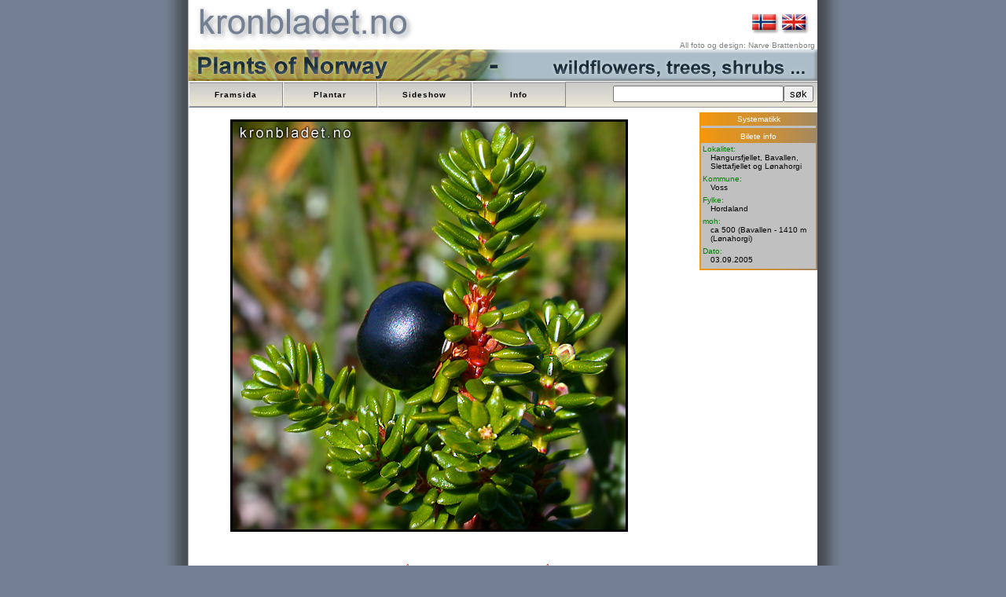

--- FILE ---
content_type: text/html; charset=iso-8859-1
request_url: https://kronbladet.no/art/index.php?art_id=1025&bilete_id=853&lang=norsk&familie_id=2648
body_size: 4030
content:


   <!DOCTYPE html>	
	<html lang="no">
	
		<head>
			<meta charset=iso-8859-1">
			<meta name="description" content="kronbladet.no er ein fotobasert nettstad som i hovudsak presenterer villplantar i Noreg. Kronbladet.no vart etablert 15. februar 2005, og målsetninga for 2005 er å få lagt ut presentasjonar av 370 villplantar. Majoriteten av bileta er tatt på Voss og Sotra. Fotomaterialet er til stades, men kvart bilete som presenteres ved kronbladet.no etterbehandles digitalt for å fremma dei kriterier som det er ynskjeleg å framstilla. Kravet til kvalitet er satt høgt, men det går altså på bekostning av framdrift. Kronbladet.no leverer bilete til media, publikasjonar o.a. Pris avtales i kvart tilfelle (post@kronbladet.no).">
			<meta name="keywords" content="kronbladet, kronblad, petal, begerblad, blomst,blomster, blome, blømar, blomstrar,villblomar, villblomster, wild flowers, virtuell, floran, medisinplante, medicine plant,virtuelle, Norges planter, floraen i farger, Norges flora,norsk flora,mjødurt,øyentrøst, augnetrøyst,illustrert flora,rosenrot, bergknapp,musøre, musøyre,selje, gåsunger,skjørbuksurt,hageplanter,marikåpe,jordbær,bringebær, floraen,virtuella floran, flower, flowers, leafs, flower bud, knopper, knoppar, fnokk, blad, stilk, rot, plantedeler, plantedelar, plantar, planter, fjellplantar, fjellplanter, mountain flowers, alpine flowers,Floral,Water lily, lily, roser, rosa, rose, roses,Rosaceae,Liljekonvall,Convallaria, Kielo ,Niviarsiag,	oliven,Kirsebær, Sakura,Tulipan, Tulip, Tulips,Tulipa, plants, plantae, tofrøblada, einfrøblada, enfrøbladet, vårbløming, bloom, blume, Lønn, Acer,Prestekrage, Hestehov,Hästhov,Tussilago,Leskenlehti,Følfod,Huflattich,orkidèer, orkidè, Colt's-foot, Blåveis,Shamrock,Bergfrue, rødsildre, raudsildre, gulsildre,Rhodendron,Kowhai,mak,bluebell,Tistel,Edelweiss,Nøkkerose,Nykkerose,Nympheae,Hibiscus,Magnolia,Gardenia,Solsikke,Helianthus,kornell,Bakkekløver,Hvit nøkkerose,Kvit nykkerose, gul nøkkerose,Bøk, Osp, or, hassel, rakle, bjørk, hengebjørk, Betula,flekkmarihand, Rome, Krekling, tyttebær, blåbær,rips, solbær,vivendel, kristorn,veronika, eik,kusymre, revebjelle, revebjølle, geitrams, klokkelyng,mogop, ballblom, molte,blåfjør, heiblåfjør, blåfjær, blåknapp, rødknapp,jordrøyk,snøklokke,humle, valmue,alm,gaukesyre,gravmyrt,lobelia, botnegras,fjellflokk,Saxifraga, Hvitveis, Kvitveis, Kvitsymre, Forglemmegei, Minneblom,Myosotis,Løvetann, Perikum, bregne, bregner, burkne, Ormetelg, Skogburkne, fern, natur, nature, urter, ferns,Viola, fioler, Stemorsblomst, Viola tricolor, engfiol, skogfiol,åkerstemorsblomst,myrfiol, sandfiol,dunkjevle, starr, storr,gras, gress, eng, engmark,skog,busker, buskar, einer, furu, gran,Linnea, kattost, gråurt, haremat, geitskjegg,ryllik, nyseryllik,kystgriseøre, landøyd	a,matrem,følblom, myrtistel, vegtistel, knoppurt,kattefot,gullris,burot,jordskokk,malurt,reinfann,stivdylle,svever svæve,tusenfryd, svineblom,blåklokke,toppklokke,melbær, mjølbær,kvitlyng, hvitlyng, bladlyng,blålyng,kantlyng,moselyng,rypebær,marimjelle,myrklegg,engkall,kongslys, filtkongslys, mørkkongslys,brunrot,vårmarihand, fuglevikke, gjerdevikke,skogstjerne, gulldusk,fredløs, fredlaus, hagelupin, lupin, strandkryp,arve,stjerneblom,fjellsmelle, engsmelle, stransmelle,småsmelle,nikkesmelle, linbendel, lin,jonsokblom, jonsokkblom, jonsokkoll, blåkoll,Skogstjerneblom, nellik, silkenellik,hanekam,fjelltjæreblom, grasstjerneblom,engnellik, bakkestjerneblom,storknebb, storkenebb, sjuskjære, urdakratt,leppeblomst, ertefamilien, erteblomster,erteblomst,vindel, strandvindel,vintergrønn,melde,soldogg, rundsoldogg, dikesoldogg, smalsoldogg,kurvplante,korgplante,Ås,Oslo, Stavanger, skogsstorkenebb,stankstorkenebb,sverdlilje,kaprifol,krossved,groblad,smalkjempe,strandkjempe, tjønngras,lerkespore, firkantperikum,fagerperikum, bergflette, eføy,  Maskeblomst, Engkarse, Korsblomst, Krossblomst, Leppeblomst, lyng, røsslyng, purpurlyng, tranebær, greplyng,tre, trær, bær, frukt, sildre, nesle, norsk, Norwegian,  Norge, Norway, Noreg, Noruega, Norwegen, Norden,  Sotra, Fjell kommune, Sund kommune, Øygarden, Voss, Samnanger, Hordaland, Vestlandet, fylkesblomster, fylkesblomar, Brattenborg, Narve, Brattenborg Natur og Data, Foto, Photo,photos, Nikon ">
            
<meta property="og:url"           content="http://kronbladet.no/art/index.php?art_id=1025&bilete_id=853&lang=norsk&familie_id=2648" />
<meta property="og:type"          content="website" />
<meta property="og:title"         content="Wildflower photos from Norway" />
<meta property="og:description"   content="Villblomar og dyr i Noreg" />
<meta property="og:image"         content="http://kronbladet.no/bilete/kronbladet_teaser_frontpage.jpg" />
			<LINK REL="stylesheet" HREF="/css/kronbladet.css" TYPE="text/css">
			<LINK REL="shortcut icon" HREF="/bilete/logo/logo.ico"  type="image/x-icon" />
			<title>kronbladet.no &nbsp;&nbsp;&nbsp;&nbsp;&nbsp;Wildflower photos&nbsp;&nbsp;Copyright&copy;&nbsp;2005-2026&nbsp;&nbsp;&nbsp; </title>
			
	    
	
	
	
		</head>

	<body>
		<!-- Start of StatCounter Code -->
		<script type="text/javascript" language="javascript">
		var sc_project=1031695; 
		var sc_invisible=1; 
		var sc_partition=9; 
		var sc_security="3c52cd34"; 
		</script>
		
		<script type="text/javascript" language="javascript" src="http://www.statcounter.com/counter/counter.js"></script><noscript><a href="http://www.statcounter.com/" target="_blank"><img  src="http://c10.statcounter.com/counter.php?sc_project=1031695&amp;java=0&amp;security=3c52cd34&amp;invisible=1" alt="hit tracker" border="0"></a> </noscript>
		<!-- End of StatCounter Code -->    <div id="fb-root"></div>
<script async defer crossorigin="anonymous" src="https://connect.facebook.net/nn_NO/sdk.js#xfbml=1&version=v4.0"></script>
	<div class="global">

	<table width="100%" border="0" cellspacing="0" cellpadding="0">	
		<tr>
			<td rowspan=3>
				<img  src="/bilete/logo/kronbladetlogo06.gif" width="291" height="60" alt="" border="0">
			</td>
			<td>&nbsp;</td>
		</tr>
		<tr>
			<td align="right">
				<span class="flagg"><a class="menygif" href="/language/?lang=norsk&art_id=1025&bilete_id=853&&familie_id=2648" title="switch to Norwegian language"><img border="0" width="35" alt="norsk" height="25" src="/bilete/logo/flagg/norskflagg30x20.jpg"></a> <a class="menygif" href="/language/?lang=eng&art_id=1025&bilete_id=853&&familie_id=2648" title="switch to English language"><img border="0" width="35" alt="english" height="25" src="/bilete/logo/flagg/britiskflagg30x20.jpg"></a></span>
			</td>
		</tr>
		<tr><td class="fotograf">All foto og design: Narve Brattenborg&nbsp; </td></tr>
	</table>	
	
	<span><img src="/bilete/logo/biletlogo/plants_mini.jpg" alt="" border="0"></span><div id="meny"><ul class="meny">
				<li class="meny"><a href="/index.php?lang=norsk" title="Start page" class="meny">Framsida</a></li>
			 	<li class="meny"><a href="/plantar/?lang=norsk" title="Plant (flower) photos" class="menyknapp">Plantar</a></li>
				<li class="meny"><a href="/sideshow/?lang=norsk" title="Photos of animals,landscape, nature, constructions, sports" class="meny">Sideshow</a></li>
				<li class="meny"><a href="/about/index.php?lang=norsk" title="About kronbladet.no" class="meny">Info</a></li>
				</ul>
				<div class="sok"><form style="display:inline;" action="/sok/index.php" name="sokeboks" id="sokeboks"><input type="text" name="sokestreng" value="" size="25" maxlength="30"><input type="hidden" name="lang" value="norsk"><input type="submit" name="sok" value="søk"></form></div>
				</div><div class="hovudfelt">
	<table width="100%" cellpadding="0" cellspacing="0">
	<tr>
	<td valign="top"><h1 class="artsoverskrift"></h1><img hspace="50"  src="/bilete/500/krekling99410303092005.jpg" title="Krekling Empetrum nigrum Crowberry Krekling" alt="Krekling Empetrum nigrum Crowberry Krekling" border="3"><div class="fb-share-button" data-href="http://kronbladet.no/art/index.php?art_id=1025&bilete_id=853&lang=norsk&familie_id=2648" data-layout="button" data-size="small"><a target="_blank" href="https://www.facebook.com/sharer/sharer.php?u=http%3A%2F%2Fkronbladet.nohttp://kronbladet.no%2Fart%2Findex.php%3Fart_id%3D1025%26bilete_id%3D853%26lang%3Dnorsk%26familie_id%3D2648&amp;src=sdkpreparse" class="fb-xfbml-parse-ignore">Del</a></div></td><td valign="top" width="150px" ><TABLE CLASS="box_hogremarg">
				<TR><TD CLASS="box_overskrift">Systematikk</TD>
				</TR>
				<tr>
				<td CLASS="box">
				<ul class="flat">
				
				</ul>
				</td>
				</tr>
			 </TABLE><TABLE CLASS="box_hogremarg">
				<TR><TD CLASS="box_overskrift">Bilete info</TD>
				</TR>
				<tr>
				<td CLASS="box">
				<ul class="flat"><li class="box_artsinfo">Lokalitet:<div class="box_artsinfo">Hangursfjellet, Bavallen, Slettafjellet og Lønahorgi</div><li class="box_artsinfo">Kommune:<div class="box_artsinfo">Voss</div><li class="box_artsinfo">Fylke:<div class="box_artsinfo">Hordaland </div><li class="box_artsinfo">moh:<div class="box_artsinfo">ca 500 (Bavallen - 1410 m (Lønahorgi)</div><li class="box_artsinfo">Dato:<div class="box_artsinfo">03.09.2005</div></ul>
				</td>
				</tr>
			 </TABLE><p></p></td></tr></table>	
		</div><p>&nbsp;</p><p class="copyright">Alt innhald på kronbladet.no er kopibeskytta ifylgje åndsverkslova &copy; 2005-2026</p></div><p>&nbsp;</p><hr>	</body>
			</html>

--- FILE ---
content_type: text/css
request_url: https://kronbladet.no/css/kronbladet.css
body_size: 1967
content:
html   {
	margin-top : 0px;
}


body   {
	font-family:  verdana, garamond, sans-serif;
    font-size: 12px;
	margin: 0;
	background-color : #738093;
	background-image : url(/bilete/logo/bakgrunn.jpg);
	background-position: top center;
	background-repeat : repeat-y;
	text-align: center; 
}


div.global {
    margin-top: 0px;
    margin-bottom: 0px;
    margin-left: auto;
    margin-right: auto;
    width: 800px;
    background-color: #FFFFFF;
    text-align: left; /* IE omveg */
}

div.hovudfelt {
	clear: left;
	margin: 0px 0px 0px 0px;
	padding: 0px 0px 0px 3px;
	width: 797px;
	background-color: #FFFFFF;
	text-align: left;
	/* IE omveg */
	vertical-align : top;
}

span.flagg {
	float: right;
	margin-top: 0px;
	margin-right:10px;
	display: inline;
	/*margin-bottom: 0px;
	margin-left: 700px;
	margin-right: auto;
	*/
	/*-width: 780px;
	*/
	/* IE omveg */
	/*
	position : absolute;
	top:10px;
	right:10px;
	*/
}


div#meny {
	margin : 0px;
	padding : 0px;
	width : 800px;
	background : url(/bilete/logo/button_sok.png) repeat-x top;
	page-break-inside : avoid;
}


div#meny ul {
	margin : 0px;
	margin-top : -2px;
	padding : 0px;
	page-break-after : avoid;
}

div#meny  li {
	list-style : none;
	float : left;
	margin : 0px;
	width : 15%;
	font-size : 12;
	line-height : 31px;
	white-space : nowrap;
}

div#meny a {
	display : block;
	float : left;
	text-decoration : none;
	text-align: center;
	font-weight : bold;
	border : 1px solid;
	border-color : ButtonFace #789 #789 #FFF;
	background : url(/bilete/logo/button.jpg) center no-repeat;
	color: Black;
	width: 120px;
	/*margin-top: 0px;
	margin-bottom: 0px;
	margin-left:0px;
	margin-right: 0px;
	width: 133px;
	background-color: #FFFFFF;
	text-align: left;
	*/
	/* IE omveg */
	/*float : left;
	background : url(/bilete/logo/button.png) center;
	min-height : 31px;
	max-height : 31px;
	height : 31px;
	text-align: center;
	text-shadow : Gray;
	vertical-align : inherit;
	font-stretch : wider;
	font-weight : bold;
	*/
}

html>body div#meny a {width: auto;}    /* fixes IE6 hack */


div#meny a  {
	/*     \*/
	float :none;   /*  */
}



div#meny a:hover {
	background-color : Gray;
	color: Blue;
	border-color : #789 #CCC #CCC #789;
}





div#meny span ,div#meny .sok {
	margin-top: 0px;
	margin-bottom: 0px;
	margin-left:0px;
	margin-right: 0px;
	width: 315px;
	background-color: #FFFFFF;
	text-align: left;
	/* IE omveg */
	float : left;
	background : url(/bilete/logo/button_sok.png) repeat-x top;
	min-height : 33px;
	max-height : 34px;
	height : 34px;
	text-align: right;
	text-shadow : Gray;
	vertical-align : middle;
	font-stretch : wider;
	font-weight : bold;
	/*padding-left : 50px;
	*/
	/*padding-top : 10px;
	*/
	padding-right : 5px;
	padding-top : 5px;
	#padding-top : 2px;
	page-break-before : avoid;
}



div.sokeresultat {
	clear: left;
	margin: 0px 0px 0px 10px;
	padding: 0px 0px 0px 3px;
	background-color: #FFFFFF;
	text-align: left;
	/* IE omveg */
	vertical-align : top;
}


a:link    {
	letter-spacing: 1px;
	color: #0000ff;
	text-decoration: none;
	font-size : 10px;
}
a:visited {
	letter-spacing: 1px; 
	text-decoration: none;
	font-size : 10px;
}

a:hover {
	color: #0000ff;
	text-decoration: underline;
}

a.sorter:link    {
	letter-spacing: 1px;
	color: #0000ff;
	text-decoration: none;
	font-size : 10px;
}
a.sorter:visited {
	letter-spacing: 1px; 
	text-decoration: none;
	font-size : 10px;
}

a.sorter:hover {
	color: #0000ff;
	text-decoration: underline;
}


td.fotograf   {
	color : Gray;
	text-align :right;
	font-size : 10px;
	vertical-align : bottom;
}



table.box_hogremarg   {
	background-image : url(/bilete/logo/transparentbakgrunn.jpg);
	background-repeat : repeat-y;
	margin-top : 0px;
	margin-right : 0px;
	vertical-align : top;
	/*float : right;*/
	border:1;
	font-size : 10px;
	background-color : #738093;
	width : 150px;
	padding : 0 0 0 0;
}

table.box  {
	background-image : url(/bilete/logo/transparentbakgrunn.jpg);
	background-repeat : repeat-y;
	/*margin-top : 0px;
	margin-right : 0px;*/
	vertical-align : top;
	/*float : right;*/
	border:1;
	font-size : 10px;
	background-color : #738093;
	/*width : 140px;*/
	padding : 0 0 0 0;
}

table.box_stor, div.box_stor {
	background-image : url(/bilete/logo/transparentbakgrunn.jpg);
	background-repeat : repeat-y;
	vertical-align : top;
	border:1;
	font-size : 10px;
	background-color : #738093;
	padding : 2 2 2 2;
	width : 99%;
}

div.box_test  {
	background-color : #738093;
	/*background-image : url(/bilete/logo/transparentbakgrunn.jpg);
	background-repeat : repeat-y;*/
	
}

td.box_overskrift   {
	background-image :  url(/bilete/logo/transparentbakgrunn.jpg);
	color : White;
	font-size: 10px
	line-height : 20px;
	text-align : center;
}


td.box   {
	background-image : url(/bilete/logo/transparentbakgrunn.jpg);
	background-repeat : repeat-y;
	color : Black;
	background-color : transparent;
	background : ThreedFace;
}

td.box_stor_overskrift   {
	color : White;
	letter-spacing: 3px;
	line-height : 30px;
	font-size: 16px;
	font-weight: bold;
	font-variant: normal;
	text-align : left;
	text-indent: 10px;
	vertical-align : middle;
	background-color : transparent;
	
}


td.box_stor_info   {
	color : Black;
	/*padding : 6 6 6 6;*/
	background-color : transparent;
	background : ThreedFace;
	font-family : Arial, Helvetica, sans-serif;
}

td.venstremarg   {
	width : 150px
}

ul.flat    {
	margin: 1px;
    padding: 0 0 0 0em;

}

ul.sorter    {
	margin: 2px 2px 2px 3px;
	padding: 0 0 0 0em;
}


li.box {
	list-style : none;
	text-align : left;
	text-indent : 0px;
}

li.box_artsinfo {
	list-style : none;
	text-align : left;
	text-indent : 0px;
	font-size : 10px;
	color : Green;
}

li.sortertartsliste, li.sortertartsliste2,li.sortertartsliste_aktiv {
    margin: 3px 1px 3px 3px;
	list-style : none;
	/* list-style-position: inside */
	text-align : left;
	text-indent : 0px;
}

li.sortertartsliste2 {
    background-color: #ECE9D8;
}

li.sortertartsliste_aktiv {
    background-color: #738093;
	color: White;
	letter-spacing: 1px;
	font-size : 10px;
	line-height : 20px;
}

div.publdato  {
	text-align : center;
	font-size : 10px;
	margin-bottom : 5px;
}

div.box_artsinfo  {
	text-align : left;
	color : black;
	font-size : 10px;
	margin-bottom : 5px;
	padding: 0 0 0 1em;
}

a.box:link    {
	color: #0000ff;
	text-decoration: none;
}
a.box:visited {
	text-decoration: none;
}

a.box:hover {
	text-decoration: underline;
}

H1.artsoverskrift  {
	letter-spacing: 2px;
	font-weight: bold;
	color: Green;
	font-size: 14px;
	font-variant: normal;
}

H1.framside  {
	letter-spacing: 1px;
	font-weight: bold;
	color: Green;
	font-size: 18px;
	font-variant: normal;
	padding-left : 10px;
}



H2.box {
	font-size : 12px;
	padding-bottom : 0px;
	margin : 1px 0px 1px 2px;
}

p.box {
	/*line-height : 4px;
	*/
	padding-bottom : 2px;
	padding-top : 0px;
	margin : 1px 0px 1px 2px;
}

p.info {
	padding-bottom : 5px;
	padding-top : 5px;
	margin : 1px 0px 1px 10px;
	width : 500px;
	font-size : 13px;
	font-family : Arial, Helvetica, sans-serif;
}

p.info_tight {
	padding-bottom : 5px;
	margin : 1px 0px 1px 10px;
	font-size : 12px;
	font-family : Arial, Helvetica, sans-serif;
}

p.normalparagraf {
	padding-bottom : 4px;
	padding-top : 0px;
	padding-right : 10px;
	margin : 1px 0px 1px 2px;
}

p.hjelp {
	margin-left: 1px;
	font-size : 10px;
	color: gray;
	font-family : Arial, Helvetica, sans-serif;
}
p.copyright {
	margin-left: 1px;
	font-size : 10px;
	color: red;
	font-family : Arial, Helvetica, sans-serif;
	text-align: center;
	clear: both;
}
div.box_stor_info  {
	background-color: ThreedFace;
	float : left;
	text-align: center;
	text-transform: uppercase;
}

div.alfa_abc {
	margin-top: 0px;
	margin-bottom: 0px;
	margin-left: auto;
	margin-right: auto;
	background-color: Orange;
	max-width : 640px;
	min-width : 400px;
}

div.alfa_aktiv {
	width: 20px;
	background-color : #738093;
	color: White;
	font-size : 16px;
	float : left;
	text-transform: uppercase;
	font-style : bold;
	text-align: center;
	
}

div.linespace55  {
	margin-top : 5px;
	margin-bottom : 5px;
}

div.alfa_ljos  {
	width: 20px;
	background-color: ThreedFace;
	float : left;
	text-align: center;
	text-transform: uppercase;
}

div.alfa_mork  {
	width: 20px;
	background-color: Orange;
	float : left;
	page-break-after : avoid;
	text-align: center;
	text-transform: uppercase;
}

a.alfa_bet:link  {
	font-size : 16px;
	color: Blue;
	font-style : bold;
	text-decoration: none;
}

a.alfa_bet:hover  {
	text-decoration: underline;
}

a.alfa_bet:visited {
	color: Blue;
	text-decoration: none;
	font-size : 16px;
}

H1  {
	padding-left : 10px;
	color : Green;
	font-size : 16px;
}

H2  {
	padding-left : 10px;
	color : Green;
	font-size : 14px;
}

H3  {
	padding-left : 10px;
	color : Green;
	font-size : 12px;
}

.normaltekst   {
	margin-left: 1px;
	font-size : 10px;
	color: black;
}
/*
table.ytre   {
	margin-top : 0px;
	padding-top : 0px;
	vertical-align : top;
	height : 1000px;
}


td.venstre {
	background-image : url(/bilete/logo/venstremarg3.png);
	background-position : right;
	background-repeat : repeat-y;
	width : 31px;
}



td.hogre {
	background-image : url(/bilete/logo/hogremarg3.png);
	background-position : left;
	background-repeat : repeat-y;
	width : 31px;
}
*/